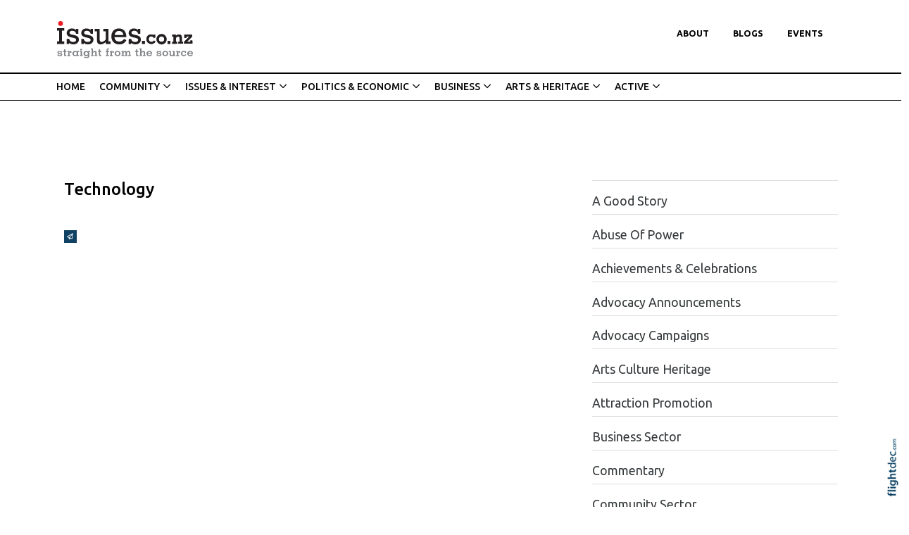

--- FILE ---
content_type: text/html; charset=UTF-8
request_url: https://issues.co.nz/local%20pol%20technology
body_size: 84581
content:
<!DOCTYPE html>
<html lang="en-NZ" >
<head prefix="og: http://ogp.me/ns# dcterms: http://purl.org/dc/terms/#">
    <meta charset="utf-8">
    
    <meta name="generator" content="Flightdec V2.5.0 - https://flightdec.com" />    <meta name="author" content="Flightdec" />
    <meta property="dcterms:publisher" content="Flightdec" />

	<meta name="viewport" content="width=device-width, initial-scale=1" />  <!-- make responsive -->
	<meta http-equiv="X-UA-Compatible" content="IE=edge" />  <!-- IE Compatibility modes  - use latest rendering-->

	<!-- CACHE ~ host:"issues.co.nz URI:cache/issues.co.nz/local%20pol%20technology//local%20pol%20technology
 Timed: 2026-01-10 06:06:37 until 2026-02-09 19:06:37 -->
<!-- secure -->
<!-- CACHE Generated in: 0.3676 seconds. -->
<!-- CACHE Loaded in [-PAGE-LOADED-]-->
                            <!-- PAGE Generated in 0.1434-->
            <!-- load flightdec js lib -->
        <script data-cookie-consent="functionality" nonce="1cc6595edea9557168865b251ca998ab16751189091ad45834e101a9a669ef55" src="/js/ver1765930663/functionsV2.js"></script>
        <script nonce="1cc6595edea9557168865b251ca998ab16751189091ad45834e101a9a669ef55" cookie-consent="strictly-necessary"> 
                                 var CDNS = {}
                    function fd_load_cdns(el) 
                    {
                        var count = parseInt(el.getAttribute("data-cdn-count"));
                        var cdn = el.getAttribute("data-cdn");
                        var s_type = el.getAttribute("data-type");

                        console.log("Failed to load:", s_type);
                        console.log("Attempting fallback for:", cdn);

                        if (CDNS[cdn] && CDNS[cdn][count]) 
                        {
                            var existingScript = document.querySelector(`[data-cdn="${cdn}"]`);

                            if (!existingScript) 
                            {
                                var newEl = document.createElement(el.tagName);
                                newEl.setAttribute(s_type, CDNS[cdn][count]);
                                newEl.setAttribute("data-cdn", cdn);
                                newEl.setAttribute("data-cdn-count", count + 1);
                                newEl.onerror = function() { fd_load_cdns(newEl); };
                                document.head.appendChild(newEl);
                                console.log("Loaded fallback:", CDNS[cdn][count]);
                            }
                            else 
                            {
                                console.log(`Script ${cdn} is already loaded.`);
                            }
                        }
                        else 
                        {
                            console.error("No more fallbacks available for", cdn);
                        }
                    }

                /* Load available alternative CDNs */ 
                                    CDNS.bootstrap_css = ["https://cdn.jsdelivr.net/npm/bootstrap@5.2.0/dist/css/bootstrap.min.css",];/* Load available alternative CDNs */ 
                                    CDNS.jquery = ["https://cdnjs.cloudflare.com/ajax/libs/jquery/3.7.1/jquery.min.js", "//cdn.jsdelivr.net/npm/jquery@3.7.1/dist/jquery.min.js",];/* Load available alternative CDNs */ 
                                    CDNS.modernizr = ["https://cdnjs.cloudflare.com/ajax/libs/modernizr/2.8.3/modernizr.js",];
 
                                </script>
<link href="https://cdnjs.cloudflare.com/ajax/libs/twitter-bootstrap/5.2.0/css/bootstrap.min.css" type="text/css" rel="stylesheet" nonce="1cc6595edea9557168865b251ca998ab16751189091ad45834e101a9a669ef55"  onerror="fd_load_cdns(this);" data-cdn="bootstrap_css" data-cdn-count="0" data-type="href"  />
<link href="//cdn.fld.nz/css/fontawesome/pro 6.4.2/css/all.min.css" type="text/css" rel="stylesheet" nonce="1cc6595edea9557168865b251ca998ab16751189091ad45834e101a9a669ef55"  onerror="fd_load_cdns(this);" data-cdn="fontawesome" data-cdn-count="0" data-type="href"  />
<link href="//cdn.fld.nz/js/jqueryui-custom/css/custom-theme/jquery-ui-1.13.0.custom.min.css" type="text/css" rel="stylesheet" nonce="1cc6595edea9557168865b251ca998ab16751189091ad45834e101a9a669ef55"  onerror="fd_load_cdns(this);" data-cdn="jqueryui_css" data-cdn-count="0" data-type="href"  />
<script nonce="1cc6595edea9557168865b251ca998ab16751189091ad45834e101a9a669ef55" id="script_jquery" src="https://ajax.googleapis.com/ajax/libs/jquery/3.7.1/jquery.min.js" cookie-consent="strictly-necessary"  onerror="fd_load_cdns(this);" data-cdn="jquery" data-cdn-count="0" data-type="src" ></script>
<script nonce="1cc6595edea9557168865b251ca998ab16751189091ad45834e101a9a669ef55" id="script_popper" src="https://cdnjs.cloudflare.com/ajax/libs/popper.js/2.11.8/umd/popper.min.js" cookie-consent="strictly-necessary"  onerror="fd_load_cdns(this);" data-cdn="popper" data-cdn-count="0" data-type="src" ></script>
<script nonce="1cc6595edea9557168865b251ca998ab16751189091ad45834e101a9a669ef55" id="script_modernizr" src="https://ajax.aspnetcdn.com/ajax/modernizr/modernizr-2.8.3.js" cookie-consent="strictly-necessary"  onerror="fd_load_cdns(this);" data-cdn="modernizr" data-cdn-count="0" data-type="src" ></script>
<script nonce="1cc6595edea9557168865b251ca998ab16751189091ad45834e101a9a669ef55" id="script_jqueryui" src="//cdn.fld.nz/js/jqueryui-custom/js/jquery-ui-1.13.0.custom.min.js" cookie-consent="strictly-necessary"  onerror="fd_load_cdns(this);" data-cdn="jqueryui" data-cdn-count="0" data-type="src" ></script>
<script nonce="1cc6595edea9557168865b251ca998ab16751189091ad45834e101a9a669ef55" cookie-consent="strictly-necessary">
                                    scriptEl = document.getElementById("script_jqueryui");
                                    
                                    if (scriptEl) 
                                    {
                                        var hookName = "jqueryui_fd_hook";

                                        /* Check if the function exists BEFORE adding it  */
                                        if (typeof window[hookName] === "function") 
                                        {
                                            if (!window.FD_LOADED_LIBS.hasOwnProperty("jqueryui"))  
                                            {
                                                window.FD_LOADED_LIBS["jQuery.ui"] = { hook: hookName, retries: 0 };
                                            }
                                        }
                                        else
                                            console.info(`no ${hookName} hook function yet?`) ;
                                            
                                        /*   Attach event listener if the script hasnt already been processed  */
                                        if (!scriptEl.hasAttribute("data-loaded")) 
                                        {
                                            document.addEventListener("DOMContentLoaded", function() 
                                                {
                                                    fd_check_and_fire("jqueryui", "jQuery.ui");
                                                });
                                            scriptEl.setAttribute("data-loaded", "true"); /* Prevent duplicate event attachment  */
                                        }
                                        else 
                                        {
                                            fd_check_and_fire("jqueryui", "jQuery.ui"); /* Call manually if script is already there  */
                                        }
                                    }
                                    
                                </script>        
        <!-- using NONCE -->
        <script data-cookie-consent="functionality" nonce="1cc6595edea9557168865b251ca998ab16751189091ad45834e101a9a669ef55">
            //<![CDATA[
            //
            /* 
            * add a listener event that can be fired from the build_cdns function
            * it will search for  functions named based on the CDN library that was loaded +  _fd_hook
            */
            document.addEventListener("DOMContentLoaded", function() 
                    {
                        var fatalPanel = document.querySelector(".fd-error-fatal")
                        if (fatalPanel && fatalPanel.offsetParent === null) 
                        {
                            document.body.appendChild(fatalPanel);
                            fatalPanel.style.position = "fixed";
                            fatalPanel.style.top = "20px";
                            fatalPanel.style.left = "20px";
                            fatalPanel.style.zIndex = "99999";
                        }
                    });

                window.fd_fire_event = function (key, retry = 0, test_lib = '')
                {
                    // Dynamically construct the function name based on the key
                    var eventFunctionName = key + '_fd_hook';

                    console.log("Checking if "+ eventFunctionName);
                    console.log(typeof window[eventFunctionName]);


                    // Check if the test library variable exists in the global scope
                    if (test_lib && typeof window[test_lib] === 'undefined')
                    {
                        console.log(`Test library "${test_lib}" not found for key: ${key}. Retrying...`);

                        // Retry after a short delay
                        setTimeout(() => 
                        {
                            fd_fire_event(key, retry, test_lib);
                        }, 300); // Adjust the retry delay as needed

                        return;
                    }

                    // Check if the hook function exists in the global scope
                    if (typeof window[eventFunctionName] === 'function')
                    {
                        console.log(`Executing event function: ${eventFunctionName}`);

                        // Call the function
                        window[eventFunctionName]();
                    }
                    else if (retry)
                    {
                        console.log(`Event function not found for key: ${key}. Retrying...`);

                        // Retry the check after a short delay
                        setTimeout(() => 
                        {
                            fd_fire_event(key, retry, test_lib);
                        }, 300); // Adjust the retry delay as needed
                    }
                }

    
            // The fallbacks if needed
             
            //]]>
        </script>
    
           
        <!-- Google Tag Manager -->
        <script data-cookie-consent="tracking" nonce="1cc6595edea9557168865b251ca998ab16751189091ad45834e101a9a669ef55">
                (function(w,d,s,l,i)
                {
                    w[l]=w[l]||[];w[l].push( { 'gtm.start': new Date().getTime(),event:'gtm.js' } );
                    var f=d.getElementsByTagName(s)[0],
                    j=d.createElement(s),dl=l!='dataLayer'?'&l='+l:'';
                    j.async=true;j.src='https://www.googletagmanager.com/gtm.js?id='+i+dl;
                    f.parentNode.insertBefore(j,f);
                })
                (window,document,'script','dataLayer','GTM-K92CLN9');
        </script>
        <!-- End Google Tag Manager -->
            
        <!--  global - All sites - Analytics  -->
        <script async src="https://www.googletagmanager.com/gtag/js?id=G-2FXRR14WBJ"  data-cookie-consent="tracking"></script>
        <script data-cookie-consent="tracking" nonce="1cc6595edea9557168865b251ca998ab16751189091ad45834e101a9a669ef55">
            /* GA trackers */
            window.dataLayer = window.dataLayer || [];
            function gtag(){dataLayer.push(arguments);}
            gtag('js', new Date());
            
            
            var o_tracker = new Object;
            o_tracker.trackers = new Object;
                        
            gtag( "config", "G-2FXRR14WBJ" );  //GLOBAL TRACKER 
            o_tracker.trackers.t1 =  "G-2FXRR14WBJ"; 
            
            			o_tracker.trackers.t2 =  "UA-912966-53"; 
			gtag("config", "UA-912966-53" );  // New page tracker2

			o_tracker.trackers.t3 =  "G-0RHRZ64F19"; 
			gtag("config", "G-0RHRZ64F19" );  // New page tracker3

			o_tracker.length = 3;
        </script>
             <!-- General site styles for Flightdec -->
    <link href="//cdn.fld.nz/css/compiled/ver1762820531/flightdec-site-styles-rem.css" type="text/css"  rel="stylesheet" />

                <title>Technology</title>

			<meta property="og:site_name" content="Issues" />
            
            <meta property="og:title" content="Technology" />
            <meta property="dcterms:title" content="Technology" />
			
            <link rel="canonical" href="https://issues.co.nz/local%20pol%20technology" />
            <meta property="og:url" content="https://issues.co.nz/local%20pol%20technology" />
			
			            <meta name="keywords" content="technology" />
            <meta name="description" content="Technology..." />
			
            <meta property="dcterms:description" content="Technology..." />
            
            <meta property="og:description" content="Technology..." />
            
			 <meta name="dcterms.created" content="2015-10-13T14:17:00+13:00" />
 <meta name="dcterms.modified" content="2015-10-13T14:18:56+13:00" />
<!-- Modified: Tue, 13 Oct 2015 14:18:56 NZST -->
<!-- created: Tue, 13 Oct 2015 14:17:00 NZST  -->

<link rel="icon" href="/uploads/sites/issues/theme/images/ver1605154436/favicon.ico" sizes="32x32" /> <!-- normal .. -->
    <!-- For iPhone 6 Plus with @3× display: -->
                            <link rel="apple-touch-icon-precomposed" sizes="180x180" href="/uploads/sites/issues/theme//images/ver1605143958/apple-touch-icon-180x180-precomposed.png">
    <!-- For iPad with @2× display running iOS ≥ 7: -->
                            <link rel="apple-touch-icon-precomposed" sizes="152x152" href="/uploads/sites/issues/theme//images/ver1605143958/apple-touch-icon-152x152-precomposed.png">
    <!-- For iPad with @2× display running iOS ≤ 6: -->
                            <link rel="apple-touch-icon-precomposed" sizes="144x144" href="/uploads/sites/issues/theme//images/ver1605143958/apple-touch-icon-144x144-precomposed.png">
    <!-- For iPhone with @2× display running iOS ≥ 7: -->
                            <link rel="apple-touch-icon-precomposed" sizes="120x120"  href="/uploads/sites/issues/theme//images/ver1605143958/apple-touch-icon-120x120-precomposed.png">
    <!-- For iPhone with @2× display running iOS ≤ 6: -->
                            <link rel="apple-touch-icon-precomposed" sizes="114x114"  href="/uploads/sites/issues/theme//images/ver1605143958/apple-touch-icon-114x114-precomposed.png">
    <!-- For the iPad mini and the first- and second-generation iPad (@1× display) on iOS ≥ 7: -->
                            <link rel="apple-touch-icon-precomposed" sizes="76x76"  href="/uploads/sites/issues/theme//images/ver1605143958/apple-touch-icon-76x76-precomposed.png">
    <!-- For the iPad mini and the first- and second-generation iPad (@1× display) on iOS ≤ 6: -->
                           <link rel="apple-touch-icon-precomposed" sizes="72x72" href="/uploads/sites/issues/theme//images/ver1605143958/apple-touch-icon-72x72-precomposed.png">
    <!-- For non-Retina iPhone, iPod Touch, and Android 2.1+ devices: -->
                           <link rel="apple-touch-icon-precomposed" href="/uploads/sites/issues/theme//images/ver1605143958/apple-touch-icon-precomposed.png"><!-- 57×57px -->
<!-- Theme Details 2col-011-p.top-s.off-vfull
alias: batten
version: 2.3
designed by: flightdec.com (yvonne ward)
coded by: flightdec.com (logan hendra)
date: 10/05/2012
bootstrap: middle - 8 (750px), right 4(360px)
description: expansive panoramic top banner space ideal for a wide graphic or image.
absence of left menu allows a wide main page area but a horizontal menu limits the space available for buttons.
right column can vary on each page to show a page menu, to have lists, and/or to use as a promotional space.
 --><!-- font sizer normal, small, large --><link rel="stylesheet" type="text/css" title="font normal" media="screen" href="/uploads/sites/issues/theme/css/ver1605143957/aa.css" />
<link rel="alternate stylesheet" type="text/css" title="font smaller" media="screen" href="/uploads/sites/issues/theme/css/ver1605143957/a.css" />
<link rel="alternate stylesheet" type="text/css" title="font larger" media="screen" href="/uploads/sites/issues/theme/css/ver1605143957/aaa.css" />
<!-- style sheets for theme sites, Flightdecs --><link rel="stylesheet" type="text/css" href="/uploads/sites/issues/theme/css/ver1605143958/print.css" media="print" />
<!-- Sites general style sheet --><link rel="stylesheet" type="text/css"  media="screen" href="/uploads/sites/issues/theme/css/ver1605143958/styles.css" />
<!-- Sites general colours style sheet --><link rel="stylesheet" type="text/css" media="screen" href="/uploads/sites/issues/theme-color/ver1543438254/styles.css" />
<!-- Flightdecs general responsive style sheet and default print styles --><link rel="stylesheet" type="text/css" href="//cdn.fld.nz/css/flightdec/ver1726516292/responsive.css" media="screen">            
        <link rel="stylesheet" type="text/css" href="//cdn.fld.nz/css/flightdec/ver1763165924/print.css" media="print">

        <!-- Flightdecs module styles sheet and any injected for page -->
        <style data-cookie-consent="strictly-necessary" nonce="1cc6595edea9557168865b251ca998ab16751189091ad45834e101a9a669ef55">
            /* attach module styles table_of_contents *//*
    Document   : styles
    Created on : 31/05/2012, 4:49:53 PM
    Author     : Logan
    Description:
        Purpose of the stylesheet follows.
*/

.mod-toc-date {  font-size:0.9em; padding-top:1em; }
.modules-holder .mod-toc-date { float:right; }

.mod-toc-desc {}

.modules-holder .mod-toc-title  { float:right; }

.mod-content-item { border-top:1px solid #dedede;}

.mod-toc-rh .mod-toc-title { float:none; }
.mod-toc-rh .mod-content-item { font-size:0.9em; }

.toc-image { width:100px; float:left; margin-right:10px; }        </style>
        
                        <style nonce="1cc6595edea9557168865b251ca998ab16751189091ad45834e101a9a669ef55">
                    <!--
                    /*
    Document   : responsive.css
    Created on : Aug 29, 2013, 12:34:18 PM
    Author     : Logan
    Description: Create generic responsive styles for cross site purposes
*/


img.bordered { border:1px solid black; }
.small { line-height: 1em; font-size:0.9em; }

.pad-left { padding-left:10px; }
.pad-right { padding-right:10px;}
.pad-top { padding-top:10px; }
.pad-bottom { padding-bottom:10px; }
.pad-all { padding:10px; }

.img-fluid {}
.img-responsive {}
.iframe-responsive {}
.video-responsive {}
.col-xs-12 {}
.hidden-xs {}
.hidden-sm {}
.hidden-md {}
.hidden-lg {}
.visible-xs {}
.visible-sm {}
.visible-md {}
.visible-lg {}

/*ignore icons */
a.ignore-icon { }

                            /********** modules styles ***********/
                            /* attach module styles table_of_contents *//*
    Document   : styles
    Created on : 31/05/2012, 4:49:53 PM
    Author     : Logan
    Description:
        Purpose of the stylesheet follows.
*/

.mod-toc-date {  font-size:0.9em; padding-top:1em; }
.modules-holder .mod-toc-date { float:right; }

.mod-toc-desc {}

.modules-holder .mod-toc-title  { float:right; }

.mod-content-item { border-top:1px solid #dedede;}

.mod-toc-rh .mod-toc-title { float:none; }
.mod-toc-rh .mod-content-item { font-size:0.9em; }

.toc-image { width:100px; float:left; margin-right:10px; }
                            /*********** custom site styles *********/
                                        -->
                         </style> 
                         <style nonce="1cc6595edea9557168865b251ca998ab16751189091ad45834e101a9a669ef55" >
                         #tinymce { background-color: #fff; }
.ui-widget-overlay {     background-color: #fff;     }
body { background-color:#fff; font-family: 'Ubuntu', sans-serif; }
header .container { background-color: transparent; }
header.top-header  {background-color: #fff; padding-top: 30px; }

.navbar { padding: 0rem;  }
nav .container { padding-left: 0px; }
.primary-menu .menu, .primary-menu .menu a,  .primary-menu .menu a  { background-image: none; background-color:#fff; }
.primary-menu, .small-hidden-menu ul li, .menu li li a  
{ background-image: none;  margin-left: 0px; margin-right: 0px; background-color: #fff; text-transform:uppercase;  font-weight: 700;}
.primary-menu-item ul a, .primary-menu-item ul a:visited,  .primary-menu-item ul a:hover,  .primary-menu-item ul a.active { color:#000; }
.primary-menu-item ul {   position: absolute;     z-index: 999;     padding-left: 10px;     background-color:#fff; }
  .primary-menu,  .menu li li a  { color:#000; background-color: transparent; text-transform:uppercase;  margin: 0px;}
    .primary-menu a, .primary-menu a:visited { color:#000; background-image: none; padding-left: 17px; padding-right: 17px; font-size: 0.8em;}
    .menu a:hover,  .menu a.active { color:#aa1a1a; background-image: none; }

.secondary-menu { margin: 0px 0px; background-image: none; border-top: 2px solid #000;     border-bottom: 1px solid #000; font-size: 0.9em;}
.secondary-menu a, .secondary-menu a:hover, .secondary-menu a:active  { background-image: none; font-weight: 500;}


/* Child menus */
.primary-menu-item ul a { font-weight: 500; }
.primary-menu-item ul a:hover, .primary-menu-item ul a.active { color:#aa1a1a; }
.secondary-menu ul ul { background-color: #fff; padding-left: 15px;}
.menu li li {    float: none; }
.menu li li a  { font-weight: 500; padding: 9px 10px 9px 0px; }
.primary-menu-item ul {  position: absolute;  z-index: 999; }
.menu li > a:after {  font-family: "Font Awesome 5 Pro"; content: " \f107"; } 
.menu li > a:only-child:after { content: ''; }

.primary-menu .menu li li a, #footer ul.menu .details-slide .primary-menu-item { border-bottom: solid 0px #fff; background-color: #fff;  color:#000;}
.menu .details-slide.opened {   background-color: #fff; border: 1px solid #cecdcd;}
.menu .details-slide.opened ul.details-slide {   margin-left: 100px; width: max-content;}
.secondary-menu ul ul li { padding-left: 0px;     font-size: 0.9em; }

/*mobile menu hamburger*/
a.open-menu.details-opener.xs-opener { color: #000; padding: 10px 10px 7px 10px; }
a.open-menu.details-opener.xs-opener:hover { color: #a53c46;  }
.fa-bars:before { font-size: 1.8rem; }
.small-hidden-menu .xs-opener {border: none; background-color: #fff;    margin-top: 30px; margin-right: 20px; padding: 10px;    }

/*mobile menu*/
.small-hidden-menu .details-slide.menu { background-color: transparent; right: 10px; left: unset; width: 60%;  margin-top: 130px; }
.small-hidden-menu .details-slide.opened {     border-bottom: 1px #cecdcd solid; }
.small-hidden-menu ul li { background-color: #fff;  text-align: left;  }
.small-hidden-menu ul li > a:after  { display: none; }
.small-hidden-menu  li { line-height: 1em; }

#main-content {  background-color: #fff;    background-image: none;}
#middle-panel { margin-bottom: 30px;    margin-top: 30px; }
   @media screen and (max-width: 600px) { #middle-panel  {  margin-bottom: 10px; }}
#right-panel  {  margin-bottom: 30px; }
   @media screen and (max-width: 600px) { #right-panel  {  margin-top: 10px; }}
#content-top { padding-right: 25px;    padding-left: 25px; margin-top: 50px; width:100%; }
#content-extra img, #content-bottom  img { width:100%; }
@media screen and (max-width: 600px) {  #content-top, #content-bottom {  padding-left: 15px; padding-right: 15px; }}

#textpanel { border-right-style:solid; border-width:1px; border-color:#979797; }

p { color: #272525; font-size: 1.1em; line-height: 1.8; margin-bottom: 1.5rem; }
ul li, ol li  { color: #272525; font-size: 1.1em; line-height: 1.4;  margin-bottom: 0.7em; }
.intro { font-size: 1.3em; margin-top: 1em; margin-bottom: 1em; }
.box ol, .box ul { margin: 6px 10px 0 10px;     padding-left: 20px; }

h1 { font-size:2.4em; color:#35393b; font-weight:700; margin-bottom:0.5em; line-height: 1.4;}
h1 a, h1 a:visited { color:#35393b; }
h2 { font-size:1.7em; color:#000; font-weight:500; margin-bottom:0.5em; padding-top:0.8em; line-height: 1.4;} 
h2 a, h2 a:visited { color:#000; }
h3 { font-size:1.5em; color:#35393b; font-weight:700; margin-bottom:0.4em; line-height: 1.5;}
h3 a, h3 a:visited { color:#35393b; }
h4 { font-size:1.4em; color:#35393b; font-weight:500; margin-bottom:0.4em;     padding-top: 1.2rem; line-height: 1.35;}
h4 a, h4 a:visited { color:#35393b; }
h5 { font-size:1.2em; color:#000; font-weight:700; margin-bottom:0.6em; line-height: 1.4;}
h5 a, h5 a:visited { color:#000; }
h6 { font-size:1.1em; color:#000; font-weight:500; margin-bottom:0.4em; margin-top: 0.8em; line-height: 1.4;}
h6 a, h6 a:visited { color:#000; }

a:hover, h1 a:hover, h2 a:hover,  h3 a:hover,  h4 a:hover,  h5 a:hover,  h6 a:hover, strong a:hover { text-decoration:none; color:#0381cc; }

.top-header a img { padding-bottom:20px; }
.top-header a img:hover { opacity: 1; }
a img:hover { opacity: 0.7; filter: alpha(opacity=70); }

a { color: #296cb3; text-decoration:none; }
legend { font-size:1.2em; color: #036476; background-color:transparent;}
dt label { color: #4b5d61; }
.small { font-size: 1em; line-height: 140%;}
.highlight { color:#F00; }
strong {color: inherit;}
a strong, a strong:visited { color: #428bca; }
a strong:hover { color: #0a8de9; }

/*INDEX*/
.content-header {     margin-bottom: 10px; }
.broadcast-module-name { margin-top: 0px; }
article a { text-decoration:none; }
article a p, #fd-content-broadcast p { line-height: 1.9;     font-size: 1.05rem;}
article h3, .content-header h4 { letter-spacing: -0.025rem; }
.signature-image {     margin-top: 5px; width:100px; }
.read-more:hover { color:#296cb3;}
.mod-index-divider { padding-bottom: 15px;}

/*Signup FORM*/
 .form-inline .form-control    {margin-bottom: 5px; }
  @media (max-width: 768px) { form.form-inline .btn.green {    margin-top: 0px;     margin-left: 13px;}}
  @media (max-width: 768px) { #mod-form.form-inline.prevent-enabled fieldset {        margin-bottom: 0px;}}


/*CLASESS*/
.background { color: #fff; padding: 0px 13px 5px 13px; background-color: #000;  text-align: center; display:block; margin-top: 0em; margin-bottom: 0em; line-height: 1;}
.background a, .background a:visited   { color: #fff; text-decoration:none;}
.background a:hover  { color:#d9dada; }

.grey-rule { border-bottom: 2px solid #aaaea7; padding: 10px 0px; margin-bottom: 20px;  }
.grey-rule a, .grey-rule a:visited   { text-decoration:none; }
.grey-rule a:hover { color:#0392eb; text-decoration:none;}
.background.grey-rule { margin-bottom: 0px; }

.caption { line-height:1.4; font-size:0.9em; }
.paddingnone { padding-bottom: 0px; margin-bottom: 0px; margin-top: 0px; padding-top: 0px; }
blockquote {      font-weight: 700;     font-size: 1.7rem;     margin: 0.5em 0 1.5em 0;     padding-left: 20px;     border-left: 4px solid #ed1d24; }
blockquote p {  font-size:1.7rem; }

.button1 { color: #01447f; font-weight: 800; font-size:1.8em; letter-spacing: 0.15em; text-transform:uppercase; line-height: 130%; border-bottom: 1px solid #000; padding-bottom: 0px; margin-bottom: 0px; font-family: 'open sans', sans-serif; text-align: center;}
.button1 a, .button1 a:visited   { text-decoration:none; }
.button1 a:hover { color:#0392eb; text-decoration:none;}

.button2 { color: #aa1a1a; font-weight: 700; font-size:1.3em; letter-spacing: 0.15em; text-transform:uppercase; line-height: 130%;border-bottom: 1px solid #000; padding-bottom: 0px; margin-bottom: 0px; font-family: 'open sans', sans-serif; text-align: center;}
.button2 a, .button2 a:visited   { text-decoration:none; }
.button2 a:hover { color:#0392eb; text-decoration:none;}

.button3 { font-weight: 600; font-size:1.2em; letter-spacing: 0.02em;  line-height: 130%; margin-bottom: 20px; font-family: 'open sans', sans-serif; text-align: center; border-top: 1px solid #000; border-bottom: 1px solid #000; background-color: #e0eaec; padding: 5px; width: 100%; display:block; }
.button3 a, .button3 a:visited   { text-decoration:none; }
.button3 a:hover { color:#0392eb; text-decoration:none;}

.buttonsub { font-weight: 600; font-size:1.2em; letter-spacing: 0.02em;  line-height: 130%; margin-bottom: 20px; font-family: 'open sans', sans-serif; text-align: center;}
.buttonsub a, .buttonsub a:visited   { text-decoration:none; }
.buttonsub a:hover { color:#0392eb; text-decoration:none;}

.rule-red { border-bottom: 3px solid #d64242; padding-bottom: 10px; margin-bottom: 30px;}
.rule-red a, .rule-red a:visited   { text-decoration:none; }
.rule-red a:hover { color:#0392eb; text-decoration:none;}

.red-text, .red-text a, .red-text:visited  {color: #fd3a3a;}

select { margin-bottom: 10px; }
.mod-toc-title {  font-weight:normal; }
.mod-index-divider { margin: 30px 0px 5px; }

.adserver-ad { margin:10px 0px; text-align:center; padding-left:30px; padding-right:20px;}
#u_0_0 { padding-left:30px; padding-right:20px; }

/* CARDS*/
.card { border: none; margin-right: 15px; background-color: transparent;  width: 17rem; height: 20rem; }
     @media screen and (max-width: 768px) { .card  { width:22rem; }}
      @media screen and (max-width: 576px) { .card  { width:20rem; padding-right: 0px; margin-right: 0px; }}
.card.card-theme .card-body   {padding: 1rem 0rem 0rem 0rem;     height: 100px; margin-bottom: 1rem;}
.card.card-theme .signature-image { object-fit: cover; max-height: 11rem;}
h5.card-title { font-size: 1.5em;   font-weight: 700;  line-height: 1.4; margin-bottom: .5rem; }
h5.card-title a {     color: #625f5f; }
h5.card-title a:hover { color:#c40e06; }
.card-body a { text-decoration: none; }
.card-theme p.card-text { display:none; }


/*Site Buttons*/
#h2-error .btn.green { border: solid; border-radius: 60px; background-color: #028553;}
.btn {     border-radius: 0px; }
.btn.green {      color: #27807c;    border: 2px solid #27807c;  background-color: #fff; }
.btn.green:hover, .btn.green:active {background-color: #27807c; border: 2px solid #27807c; }

.btn.blue {  color: #0381cc;  border: 2px solid #0381cc; background-color: #fff;  }

#event-search-calendar td.day.new-day.active.selected {     background-color: #f7b61f; }

/* Event Search -  search words*/
#calForm input.form-control, #filter.form-control {    margin-bottom: 0rem; }
#calForm fieldset {  padding-left: 0px;   margin-bottom: 0px; }
.search-words {     border-bottom: 1px solid #babbbb;     padding-bottom: 10px;     margin-bottom: 50px; }
.search-words .btn {     font-weight: 500;     color: #636466; }
.search-words .btn:hover, .search-words .btn:focus {     color: #059c3c; }
/* for bootstrap 5 only */
.search-words .btn:hover, .search-words .btn:focus {  border: 1px solid #059c3c;   }

/* Event tabs and dropdowns */
#event-details .event-dates .dropdown.active a, #event-details .event-dates .dropdown.active .dropdown-menu .active a, 
#event-details .event-dates .active a  {     background-color: #fff; }
.dropdown-menu.show {     padding: 5px;     width: 170px; }
ul .dropdown-menu.show li {     line-height: 1.25; }

.bootstrap-modal-btn:hover { color: #428bca; }
.bootstrap-modal-btn:before { color: #084c71; font-family: FontAwesome, sans-serif; content: "\f055"; margin-right: 5px; font-size: .9em; }

a.btn.broadcast-ignore { width: inherit;}
#modules-holder ol { margin-left: 5px;}

.details-opener.opened h1:before, .details-opener.opened h2:before, .details-opener.opened h3:before, .details-opener.opened h4:before, .details-opener.opened h5:before, .details-opener.opened h6:before, .details-opener.opened p:before { color: #028553; font-family: "Font Awesome 5 Pro"; content: "\f056"; margin-right: 5px;    font-size: 17px;}
.details-opener h1:before, .details-opener h2:before, .details-opener h3:before, .details-opener h4:before, .details-opener h5:before, .details-opener h6:before, .details-opener p:before { color: #095a8c; font-family: "Font Awesome 5 Pro"; content: "\f055"; margin-right: 5px;    font-size: 17px;}
.details-slide.opened    { border-bottom: 2px #0492a4 solid;    margin-bottom: 40px; }
.small-hidden-menu .details-slide.opened    { border-bottom: 0px #fff solid; }

.map-responsive {  overflow:hidden;  padding-bottom:56.25%; position:relative; height:0;  }
.map-responsive iframe {  left:0;  top:0; height:100%; width:100%;  position:absolute;  }

.rating_text {     float: right;     text-align: right;     font-size: 0.8em;     text-transform: uppercase;     font-weight: 600; }

/* ALERTS */
.event-expired.alert.alert-danger.alert-dismissable p { margin-bottom: 0em; color: #b38899; }
.event-expired.alert.alert-danger.alert-dismissable .far.fa-exclamation-triangle { display:none; } 
.alert-danger {     --bs-alert-color: #842029;     --bs-alert-bg: #dbced3;     --bs-alert-border-color: #dbced3;     border-radius: 0;     padding: 5px; }
.event-expired.alert.alert-danger.alert-dismissable button.close {     border: none;     background-color: #dbced3; float: right;     border: solid #cf95ac 1px;     border-radius: 40px;     color: #cf95ac; }

#footer, #footer .container { background-color: #080808; }
#footer { padding-top: 10px; padding-bottom: 300px; }
#footer p, #footer a { color: #fff; }
#footer a {     padding: 0px 10px ;}
 #footer a:hover { color:#f73737; text-decoration:none; background-color:  #080808;}
  #footer a.active { color:#f73737; background-color:  #080808;}
#footer ul.menu { padding-left: 0px; }
@media print { header, header *, #comment-form-hide-btn, #right-panel    { display: none !important; } }

.mod-related .no-image { display:none; }
                            /*********** custom file styles *********/
                            

                            /******** custom page styles **************/
                                        </style> 
            <!--[if IE]><link rel="stylesheet" type="text/css" href="/uploads/sites/issues/theme/css/ver1605143958/ie_only.css" media="screen" /><![endif]-->
<!--[if lte IE 6]> <link rel="stylesheet" type="text/css" href="/uploads/sites/issues/theme/css/ver1605143958/ie6.css" media="screen" /><![endif]-->
<!--[if IE 7]><link rel="stylesheet" type="text/css" href="/uploads/sites/issues/theme/css/ver1605143958/ie7.css" media="screen" /><![endif]-->
		<script data-cookie-consent="strictly-necessary" src="/js/respond/respond.min.js"></script>

				<!-- Respond.js proxy on external server -->
		<link href="https://netdna.bootstrapcdn.com/respond-proxy.html" id="respond-proxy" rel="respond-proxy" />

		<!-- Respond.js redirect location on local server -->
		<link href="/js/respond/cross-domain/respond.proxy.gif" id="respond-redirect" rel="respond-redirect" />
		
		<!--[if lt IE 9]>
			<script data-cookie-consent="strictly-necessary" src="https://cdnjs.cloudflare.com/ajax/libs/html5shiv/3.7.2/html5shiv.min.js"></script>
		<![endif]--> 
        <!-- start the template --><meta name="google-site-verification" content="wpSRhidMor30Xz-0UW_EQh2Mas-kcd2qN6Ti1rq8JeU" />
<link href="https://fonts.googleapis.com/css2?family=Ubuntu:wght@300;400;500;700&display=swap" rel="stylesheet">
<script type='text/javascript' src='https://platform-api.sharethis.com/js/sharethis.js#property=648a68dabc4937001297eddc&product=sop' async='async'></script>
</head>

<body id='top' class='bs4'>
<div id="skiptocontent"><a href="#content"  >skip to main content</a></div> 

<header class="top-header">
    <div class="container">
        <div class="row">

            <div class="col-xs-12 col-sm-6 ">
                <a href="https://issues.co.nz" class="banner-image"><img src="/uploads/sites/issues/theme/images/ISS_Logo.svg" alt="Site banner" class='img-fluid'/></a>
            </div>

            <div class="col-sm-6" >

<nav class='row hidden-print '>
    <div class='col-12 d-none d-sm-block primary-menu' >
        <div class="container">
            <div class='navbar navbar-expand' style="float: right;">
                <ul class="menu nav navbar-nav" >
                    <li class="nav-4640  secondary-menu-item"><a href="/about" class=" secondary-menu-item" >About</a></li> <li class="nav-1747  secondary-menu-item"><a href="/blogs" class=" secondary-menu-item" >Blogs</a></li> <li class="nav-3795  secondary-menu-item"><a href="/events" class=" secondary-menu-item" >Events</a></li> 
                </ul>
                <div id="comment_nav"></div>
                <div class="spacer-0"> </div>
            </div>
        </div>
    </div>

    <div class='d-block d-sm-none small-hidden-menu' >
        <div class='primary-menu visible-xs-block  small-hidden-menu'>
            <a class="open-menu details-opener xs-opener" href="#" ><i class="far fa-bars icon-list"></i></a>
               <ul class="  details-slide menu hidden" >
                <li class="nav-4640  secondary-menu-item"><a href="/about" class=" secondary-menu-item" >About</a></li> <li class="nav-1747  secondary-menu-item"><a href="/blogs" class=" secondary-menu-item" >Blogs</a></li> <li class="nav-3795  secondary-menu-item"><a href="/events" class=" secondary-menu-item" >Events</a></li> 
		<li style="border-bottom: 2px solid #aa1a1a">  </li>
		<li class="nav-1748  primary-menu-item"><a href="/home" class=" primary-menu-item" >HOME</a></li> <li class=" primary-menu-item nav-69091" data-pageID="69091">
    <a class="details-opener  primary-menu-item" href="#slide_69091">COMMUNITY</a>
    <ul class="details-slide slider-69091 hidden"><li class="nav-1749  primary-menu-item"><a href="/community-menu/community-%26-people" class=" primary-menu-item" >Community &amp; People</a></li> <li class="nav-73538  primary-menu-item"><a href="/community-menu/town-%26-city" class=" primary-menu-item" >Town &amp; City</a></li> <li class="nav-15591  primary-menu-item"><a href="/community-menu/community-maori" class=" primary-menu-item" >Maori</a></li> <li class="nav-19226  primary-menu-item"><a href="/community-menu/multicultural" class=" primary-menu-item" >Multicultural</a></li> <li class="nav-19413  primary-menu-item"><a href="/community-menu/community%20pasifika" class=" primary-menu-item" >Pasifika</a></li> 
                    </ul>
                    <div class="spacer-0">&nbsp;</div>
                </li>
                <li class=" primary-menu-item nav-69158" data-pageID="69158">
    <a class="details-opener  primary-menu-item" href="#slide_69158">ISSUES &amp; INTEREST</a>
    <ul class="details-slide slider-69158 hidden"><li class="nav-1680  primary-menu-item"><a href="/issues-%26-interest/education" class=" primary-menu-item" >Education</a></li> <li class="nav-1852  primary-menu-item"><a href="/issues-%26-interest/health" class=" primary-menu-item" >Health</a></li> <li class="nav-1751  primary-menu-item"><a href="/issues-%26-interest/eco-environment" class=" primary-menu-item" >Eco Environment</a></li> <li class="nav-1755  primary-menu-item"><a href="/issues-%26-interest/technology-%26-science" class=" primary-menu-item" >Technology &amp; Science</a></li> <li class="nav-20527  primary-menu-item"><a href="/issues-%26-interest/disability" class=" primary-menu-item" >Disability</a></li> <li class="nav-2755  primary-menu-item"><a href="/issues-%26-interest/workplace-%26-employment" class=" primary-menu-item" >Workplace &amp; Employment</a></li> <li class="nav-72938  primary-menu-item"><a href="/issues-%26-interest/personal-development" class=" primary-menu-item" >Personal Development</a></li> <li class="nav-1985  primary-menu-item"><a href="/issues-%26-interest/giving-%26-philanthropy" class=" primary-menu-item" >Giving &amp; Philanthropy</a></li> <li class="nav-1865  primary-menu-item"><a href="/issues-%26-interest/international" class=" primary-menu-item" >International</a></li> <li class="nav-27068  primary-menu-item"><a href="/issues-%26-interest/social%20%26%20frivolous" class=" primary-menu-item" >SOCIAL &amp; FRIVOLOUS</a></li> 
                    </ul>
                    <div class="spacer-0">&nbsp;</div>
                </li>
                <li class=" primary-menu-item nav-69159" data-pageID="69159">
    <a class="details-opener  primary-menu-item" href="#slide_69159">POLITICS &amp; ECONOMIC</a>
    <ul class="details-slide slider-69159 hidden"><li class="nav-1750  primary-menu-item"><a href="/politics-%26-economic/nz%20political" class=" primary-menu-item" >NZ POLITICAL</a></li> <li class="nav-1858  primary-menu-item"><a href="/politics-%26-economic/local%20political" class=" primary-menu-item" >LOCAL POLITICAL</a></li> <li class="nav-72933  primary-menu-item"><a href="/politics-%26-economic/community-%26-economic-development" class=" primary-menu-item" >Community &amp; Economic Development</a></li> <li class="nav-1862  primary-menu-item"><a href="/politics-%26-economic/nz%20economy" class=" primary-menu-item" >NZ ECONOMY</a></li> 
                    </ul>
                    <div class="spacer-0">&nbsp;</div>
                </li>
                <li class=" primary-menu-item nav-69160" data-pageID="69160">
    <a class="details-opener  primary-menu-item" href="#slide_69160">BUSINESS</a>
    <ul class="details-slide slider-69160 hidden"><li class="nav-1754  primary-menu-item"><a href="/business-menu/business" class=" primary-menu-item" >BUSINESS</a></li> <li class="nav-1860  primary-menu-item"><a href="/business-menu/agriculture" class=" primary-menu-item" >AGRICULTURE</a></li> <li class="nav-19640  primary-menu-item"><a href="/business-menu/money%20investment%20insurance" class=" primary-menu-item" >MONEY INVESTMENT &amp; INSURANCE</a></li> <li class="nav-1864  primary-menu-item"><a href="/business-menu/export%20%26%20trade" class=" primary-menu-item" >EXPORT &amp; TRADE</a></li> <li class="nav-1859  primary-menu-item"><a href="/business-menu/domestic%20consumer" class=" primary-menu-item" >DOMESTIC / CONSUMER</a></li> <li class="nav-1863  primary-menu-item"><a href="/business-menu/services" class=" primary-menu-item" >SERVICES</a></li> 
                    </ul>
                    <div class="spacer-0">&nbsp;</div>
                </li>
                <li class=" primary-menu-item nav-69161" data-pageID="69161">
    <a class="details-opener  primary-menu-item" href="#slide_69161">ARTS &amp; HERITAGE</a>
    <ul class="details-slide slider-69161 hidden"><li class="nav-1757  primary-menu-item"><a href="/arts-%26-heritage-menu/arts%20%26%20entertainment" class=" primary-menu-item" >ARTS &amp; ENTERTAINMENT</a></li> <li class="nav-3970  primary-menu-item"><a href="/arts-%26-heritage-menu/culture%20%26%20heritage" class=" primary-menu-item" >CULTURE &amp; HERITAGE</a></li> 
                    </ul>
                    <div class="spacer-0">&nbsp;</div>
                </li>
                <li class=" primary-menu-item nav-69162" data-pageID="69162">
    <a class="details-opener  primary-menu-item" href="#slide_69162">ACTIVE</a>
    <ul class="details-slide slider-69162 hidden"><li class="nav-1756  primary-menu-item"><a href="/active-menu/sport" class=" primary-menu-item" >Sport</a></li> <li class="nav-72932  primary-menu-item"><a href="/active-menu/active-recreation" class=" primary-menu-item" >Active Recreation</a></li> 
                    </ul>
                    <div class="spacer-0">&nbsp;</div>
                </li>
                
		<li style="border-bottom: 2px solid #aa1a1a">  </li>
               </ul>
            <div class="spacer-0"> </div>
        </div>
    </div>
</nav>
            </div> <!--  end col-6  -->
        </div> <!--  end row  -->
    </div> <!--  end container  -->


</header>


<nav class='row hidden-print '>
        <div class='col-12 d-none d-sm-block secondary-menu '>
        <div class='container navbar navbar-expand'>
            <ul class="menu nav navbar-nav" >
                <li class="nav-1748  primary-menu-item"><a href="/home" class=" primary-menu-item" >HOME</a></li> <li class=" primary-menu-item nav-69091" data-pageID="69091">
    <a class="details-opener  primary-menu-item" href="#slide_69091">COMMUNITY</a>
    <ul class="details-slide slider-69091 hidden"><li class="nav-1749  primary-menu-item"><a href="/community-menu/community-%26-people" class=" primary-menu-item" >Community &amp; People</a></li> <li class="nav-73538  primary-menu-item"><a href="/community-menu/town-%26-city" class=" primary-menu-item" >Town &amp; City</a></li> <li class="nav-15591  primary-menu-item"><a href="/community-menu/community-maori" class=" primary-menu-item" >Maori</a></li> <li class="nav-19226  primary-menu-item"><a href="/community-menu/multicultural" class=" primary-menu-item" >Multicultural</a></li> <li class="nav-19413  primary-menu-item"><a href="/community-menu/community%20pasifika" class=" primary-menu-item" >Pasifika</a></li> 
                    </ul>
                    <div class="spacer-0">&nbsp;</div>
                </li>
                <li class=" primary-menu-item nav-69158" data-pageID="69158">
    <a class="details-opener  primary-menu-item" href="#slide_69158">ISSUES &amp; INTEREST</a>
    <ul class="details-slide slider-69158 hidden"><li class="nav-1680  primary-menu-item"><a href="/issues-%26-interest/education" class=" primary-menu-item" >Education</a></li> <li class="nav-1852  primary-menu-item"><a href="/issues-%26-interest/health" class=" primary-menu-item" >Health</a></li> <li class="nav-1751  primary-menu-item"><a href="/issues-%26-interest/eco-environment" class=" primary-menu-item" >Eco Environment</a></li> <li class="nav-1755  primary-menu-item"><a href="/issues-%26-interest/technology-%26-science" class=" primary-menu-item" >Technology &amp; Science</a></li> <li class="nav-20527  primary-menu-item"><a href="/issues-%26-interest/disability" class=" primary-menu-item" >Disability</a></li> <li class="nav-2755  primary-menu-item"><a href="/issues-%26-interest/workplace-%26-employment" class=" primary-menu-item" >Workplace &amp; Employment</a></li> <li class="nav-72938  primary-menu-item"><a href="/issues-%26-interest/personal-development" class=" primary-menu-item" >Personal Development</a></li> <li class="nav-1985  primary-menu-item"><a href="/issues-%26-interest/giving-%26-philanthropy" class=" primary-menu-item" >Giving &amp; Philanthropy</a></li> <li class="nav-1865  primary-menu-item"><a href="/issues-%26-interest/international" class=" primary-menu-item" >International</a></li> <li class="nav-27068  primary-menu-item"><a href="/issues-%26-interest/social%20%26%20frivolous" class=" primary-menu-item" >SOCIAL &amp; FRIVOLOUS</a></li> 
                    </ul>
                    <div class="spacer-0">&nbsp;</div>
                </li>
                <li class=" primary-menu-item nav-69159" data-pageID="69159">
    <a class="details-opener  primary-menu-item" href="#slide_69159">POLITICS &amp; ECONOMIC</a>
    <ul class="details-slide slider-69159 hidden"><li class="nav-1750  primary-menu-item"><a href="/politics-%26-economic/nz%20political" class=" primary-menu-item" >NZ POLITICAL</a></li> <li class="nav-1858  primary-menu-item"><a href="/politics-%26-economic/local%20political" class=" primary-menu-item" >LOCAL POLITICAL</a></li> <li class="nav-72933  primary-menu-item"><a href="/politics-%26-economic/community-%26-economic-development" class=" primary-menu-item" >Community &amp; Economic Development</a></li> <li class="nav-1862  primary-menu-item"><a href="/politics-%26-economic/nz%20economy" class=" primary-menu-item" >NZ ECONOMY</a></li> 
                    </ul>
                    <div class="spacer-0">&nbsp;</div>
                </li>
                <li class=" primary-menu-item nav-69160" data-pageID="69160">
    <a class="details-opener  primary-menu-item" href="#slide_69160">BUSINESS</a>
    <ul class="details-slide slider-69160 hidden"><li class="nav-1754  primary-menu-item"><a href="/business-menu/business" class=" primary-menu-item" >BUSINESS</a></li> <li class="nav-1860  primary-menu-item"><a href="/business-menu/agriculture" class=" primary-menu-item" >AGRICULTURE</a></li> <li class="nav-19640  primary-menu-item"><a href="/business-menu/money%20investment%20insurance" class=" primary-menu-item" >MONEY INVESTMENT &amp; INSURANCE</a></li> <li class="nav-1864  primary-menu-item"><a href="/business-menu/export%20%26%20trade" class=" primary-menu-item" >EXPORT &amp; TRADE</a></li> <li class="nav-1859  primary-menu-item"><a href="/business-menu/domestic%20consumer" class=" primary-menu-item" >DOMESTIC / CONSUMER</a></li> <li class="nav-1863  primary-menu-item"><a href="/business-menu/services" class=" primary-menu-item" >SERVICES</a></li> 
                    </ul>
                    <div class="spacer-0">&nbsp;</div>
                </li>
                <li class=" primary-menu-item nav-69161" data-pageID="69161">
    <a class="details-opener  primary-menu-item" href="#slide_69161">ARTS &amp; HERITAGE</a>
    <ul class="details-slide slider-69161 hidden"><li class="nav-1757  primary-menu-item"><a href="/arts-%26-heritage-menu/arts%20%26%20entertainment" class=" primary-menu-item" >ARTS &amp; ENTERTAINMENT</a></li> <li class="nav-3970  primary-menu-item"><a href="/arts-%26-heritage-menu/culture%20%26%20heritage" class=" primary-menu-item" >CULTURE &amp; HERITAGE</a></li> 
                    </ul>
                    <div class="spacer-0">&nbsp;</div>
                </li>
                <li class=" primary-menu-item nav-69162" data-pageID="69162">
    <a class="details-opener  primary-menu-item" href="#slide_69162">ACTIVE</a>
    <ul class="details-slide slider-69162 hidden"><li class="nav-1756  primary-menu-item"><a href="/active-menu/sport" class=" primary-menu-item" >Sport</a></li> <li class="nav-72932  primary-menu-item"><a href="/active-menu/active-recreation" class=" primary-menu-item" >Active Recreation</a></li> 
                    </ul>
                    <div class="spacer-0">&nbsp;</div>
                </li>
                
            </ul>
            <div class="spacer-0"> </div>
        </div>
    </div>
</nav>


<div id='main-content'>
<div  id="content-extra"> <div data-section="extra" class="fd-section"  data-editable_num="0"  nonce="1cc6595edea9557168865b251ca998ab16751189091ad45834e101a9a669ef55"></div> </div> 
    <div class="container" >
<div class="row">
          <div  id="content-top" > <div data-section="top" class="fd-section" data-editable_num="0" nonce="1cc6595edea9557168865b251ca998ab16751189091ad45834e101a9a669ef55"></div>  </div>
 </div>
        <div class='row'>
            <div class='col-12 col-sm-8 ' >
                <div id="middle-panel">
                    <div id="content">
     <main><div id="sub-content" class="fd-section content-15735  mod-18" data-section="main"  data-editable_num="0" ><h2>Technology</h2><div class="spacer-0">&nbsp;</div><div class="load_broadcasts broadcasts-15735" data-from="15735" data-page-name="//issues.co.nz/Local Pol Technology" id="fd-content-broadcast"><div class="loading-spinner icon-spin"><i class="far fa-spinner fa-pulse"> </i></div></div><!-- Button trigger modal -->
        <button class="btn btn-primary btn-lg broadcast-toggle-modal " data-bs-toggle="modal" data-bs-target="#broadcast-rules-modal">
            <span class="sr-only">Broadcasts Modal</span>
            <i class="far fa-paper-plane"> </i>
        </button>                <div class="modal fade bs5" tabindex="-1" role="dialog" id="broadcast-rules-modal" aria-labelledby="broadcast-rules-modal-title" aria-hidden="true">
                <div class="modal-dialog">
                  <div class="modal-content">
                    <div class="modal-header">
                      <h1 class="modal-title" tabindex="-1" id="broadcast-rules-modal-title">Broadcast Rules</h1>
                      <button type="button" class="btn-close red" data-bs-dismiss="modal" aria-label="Close"></button>
                    </div>
                    <div class="modal-body">
                        <p>Broadcast only pages with modules or page types that are consistent with the purpose of this page, e.g. it might accept any types or be set for one type only, e.g. Events.</p>
                        <ul class="broadcast-rules-generated">
                            <div class="loading-spinner icon-spin"><i class="far fa-spinner fa-pulse"> </i></div>
                        </ul>
                    </div>
                    <div class="modal-footer">
                      <button type="button" class="btn btn-default red" data-bs-dismiss="modal">Close</button>
                    </div>
                  </div><!-- /.modal-content -->
                </div><!-- /.modal-dialog -->
              </div><!-- /.modal -->
            
       
        </div>
		</main>
</div><!-- close content-->
                </div>   <!-- close middle panel -->
            </div>  <!-- close col-sm-8 -->

            <div class='col-12 col-sm-4 hidden-print' >
                <div id="right-panel">
                    <div class="spacer-0"> </div>

                    <div id="modules-holder"><div class="mod-toc-rh"><div class="mod-content-item item-19533"><h4 class="mod-toc-title toc-19533" >
							<a href="/Local%20Pol%20A%20Good%20Story?src=mod-toc" class="" >A Good Story</a>
						</h4><div class="spacer-0">&nbsp;</div>
				</div><div class="mod-content-item item-19531"><h4 class="mod-toc-title toc-19531" >
							<a href="/Local%20Pol%20Abuse%20Of%20Power?src=mod-toc" class="" >Abuse Of Power</a>
						</h4><div class="spacer-0">&nbsp;</div>
				</div><div class="mod-content-item item-15713"><h4 class="mod-toc-title toc-15713" >
							<a href="/Local%20Pol%20Achievements%20%26%20Celebrations?src=mod-toc" class="" >Achievements &amp; Celebrations</a>
						</h4><div class="spacer-0">&nbsp;</div>
				</div><div class="mod-content-item item-21501"><h4 class="mod-toc-title toc-21501" >
							<a href="/Local%20Pol%20Advocacy%20Announcements?src=mod-toc" class="" >Advocacy Announcements</a>
						</h4><div class="spacer-0">&nbsp;</div>
				</div><div class="mod-content-item item-19532"><h4 class="mod-toc-title toc-19532" >
							<a href="/Local%20Pol%20Advocacy%20Campaigns?src=mod-toc" class="" >Advocacy Campaigns</a>
						</h4><div class="spacer-0">&nbsp;</div>
				</div><div class="mod-content-item item-19535"><h4 class="mod-toc-title toc-19535" >
							<a href="/Local%20Pol%20Arts%20Culture%20Heritage?src=mod-toc" class="" >Arts Culture Heritage</a>
						</h4><div class="spacer-0">&nbsp;</div>
				</div><div class="mod-content-item item-19534"><h4 class="mod-toc-title toc-19534" >
							<a href="/Local%20Pol%20Attraction%20Promotion?src=mod-toc" class="" >Attraction Promotion</a>
						</h4><div class="spacer-0">&nbsp;</div>
				</div><div class="mod-content-item item-19536"><h4 class="mod-toc-title toc-19536" >
							<a href="/Local%20Pol%20Business%20Sector?src=mod-toc" class="" >Business Sector</a>
						</h4><div class="spacer-0">&nbsp;</div>
				</div><div class="mod-content-item item-19537"><h4 class="mod-toc-title toc-19537" >
							<a href="/Local%20Pol%20Commentary?src=mod-toc" class="" >Commentary</a>
						</h4><div class="spacer-0">&nbsp;</div>
				</div><div class="mod-content-item item-19538"><h4 class="mod-toc-title toc-19538" >
							<a href="/Local%20Pol%20Community%20Sector?src=mod-toc" class="" >Community Sector</a>
						</h4><div class="spacer-0">&nbsp;</div>
				</div><div class="mod-content-item item-19208"><h4 class="mod-toc-title toc-19208" >
							<a href="/Local%20Pol%20Complaints%20Protest?src=mod-toc" class="" >Complaints Protest</a>
						</h4><div class="spacer-0">&nbsp;</div>
				</div><div class="mod-content-item item-15715"><h4 class="mod-toc-title toc-15715" >
							<a href="/Local%20Pol%20Compliance%20%26%20Rules?src=mod-toc" class="" >Compliance &amp; Rules</a>
						</h4><div class="spacer-0">&nbsp;</div>
				</div><div class="mod-content-item item-19541"><h4 class="mod-toc-title toc-19541" >
							<a href="/Local%20Pol%20Council%20Announcements?src=mod-toc" class="" >Council Announcements</a>
						</h4><div class="spacer-0">&nbsp;</div>
				</div><div class="mod-content-item item-19542"><h4 class="mod-toc-title toc-19542" >
							<a href="/Local%20Pol%20Council%20Boundary%20Issues?src=mod-toc" class="" >Council Boundary Issues</a>
						</h4><div class="spacer-0">&nbsp;</div>
				</div><div class="mod-content-item item-19539"><h4 class="mod-toc-title toc-19539" >
							<a href="/Local%20Pol%20Crisis%20Warnings?src=mod-toc" class="" >Crisis Warnings</a>
						</h4><div class="spacer-0">&nbsp;</div>
				</div><div class="mod-content-item item-19543"><h4 class="mod-toc-title toc-19543" >
							<a href="/Local%20Pol%20Democracy?src=mod-toc" class="" >Democracy</a>
						</h4><div class="spacer-0">&nbsp;</div>
				</div><div class="mod-content-item item-15720"><h4 class="mod-toc-title toc-15720" >
							<a href="/Local%20Pol%20Eco%20Environment?src=mod-toc" class="" >Eco Environment</a>
						</h4><div class="spacer-0">&nbsp;</div>
				</div><div class="mod-content-item item-15721"><h4 class="mod-toc-title toc-15721" >
							<a href="/Local%20Pol%20Economic%20Development?src=mod-toc" class="" >Economic Development</a>
						</h4><div class="spacer-0">&nbsp;</div>
				</div><div class="mod-content-item item-19544"><h4 class="mod-toc-title toc-19544" >
							<a href="/Local%20Pol%20Education%20Skills?src=mod-toc" class="" >Education Skills</a>
						</h4><div class="spacer-0">&nbsp;</div>
				</div><div class="mod-content-item item-15722"><h4 class="mod-toc-title toc-15722" >
							<a href="/Local%20Pol%20Elections%20Referenda%20Voting?src=mod-toc" class="" >Elections Referenda Voting</a>
						</h4><div class="spacer-0">&nbsp;</div>
				</div><div class="mod-content-item item-21502"><h4 class="mod-toc-title toc-21502" >
							<a href="/Local%20Pol%20Energy?src=mod-toc" class="" >Energy</a>
						</h4><div class="spacer-0">&nbsp;</div>
				</div><div class="mod-content-item item-19545"><h4 class="mod-toc-title toc-19545" >
							<a href="/Local%20Pol%20Ethics%20Transparency?src=mod-toc" class="" >Ethics Transparency</a>
						</h4><div class="spacer-0">&nbsp;</div>
				</div><div class="mod-content-item item-19546"><h4 class="mod-toc-title toc-19546" >
							<a href="/Local%20Pol%20Ethnic%20Communities?src=mod-toc" class="" >Ethnic Communities</a>
						</h4><div class="spacer-0">&nbsp;</div>
				</div><div class="mod-content-item item-15724"><h4 class="mod-toc-title toc-15724" >
							<a href="/Local%20Pol%20History%20Legacy?src=mod-toc" class="" >History &amp; Legacy</a>
						</h4><div class="spacer-0">&nbsp;</div>
				</div><div class="mod-content-item item-15727"><h4 class="mod-toc-title toc-15727" >
							<a href="/Local%20Pol%20Infrastructure?src=mod-toc" class="" >Infrastructure</a>
						</h4><div class="spacer-0">&nbsp;</div>
				</div><div class="mod-content-item item-19547"><h4 class="mod-toc-title toc-19547" >
							<a href="/Local%20Pol%20International?src=mod-toc" class="" >International</a>
						</h4><div class="spacer-0">&nbsp;</div>
				</div><div class="mod-content-item item-15728"><h4 class="mod-toc-title toc-15728" >
							<a href="/Local%20Pol%20Leadership?src=mod-toc" class="" >Leadership</a>
						</h4><div class="spacer-0">&nbsp;</div>
				</div><div class="mod-content-item item-19549"><h4 class="mod-toc-title toc-19549" >
							<a href="/Local%20Pol%20Legal%20Issues?src=mod-toc" class="" >Legal Issues</a>
						</h4><div class="spacer-0">&nbsp;</div>
				</div><div class="mod-content-item item-15729"><h4 class="mod-toc-title toc-15729" >
							<a href="/Local%20Pol%20Local%20Authorities?src=mod-toc" class="" >Local Authorities</a>
						</h4><div class="spacer-0">&nbsp;</div>
				</div><div class="mod-content-item item-19550"><h4 class="mod-toc-title toc-19550" >
							<a href="/Local%20Pol%20Local%20Laws?src=mod-toc" class="" >Local Laws</a>
						</h4><div class="spacer-0">&nbsp;</div>
				</div><div class="mod-content-item item-19551"><h4 class="mod-toc-title toc-19551" >
							<a href="/Local%20Pol%20Management%20Governance?src=mod-toc" class="" >Management Governance</a>
						</h4><div class="spacer-0">&nbsp;</div>
				</div><div class="mod-content-item item-19552"><h4 class="mod-toc-title toc-19552" >
							<a href="/Local%20Pol%20Media%20A?src=mod-toc" class="" >Media &#039;A&#039;</a>
						</h4><div class="spacer-0">&nbsp;</div>
				</div><div class="mod-content-item item-19553"><h4 class="mod-toc-title toc-19553" >
							<a href="/Local%20Pol%20National%20Local%20Government%20Issues?src=mod-toc" class="" >National Local Government Issues</a>
						</h4><div class="spacer-0">&nbsp;</div>
				</div><div class="mod-content-item item-21503"><h4 class="mod-toc-title toc-21503" >
							<a href="/Local%20Pol%20Negotiation%20Agreements?src=mod-toc" class="" >Negotiation Agreements</a>
						</h4><div class="spacer-0">&nbsp;</div>
				</div><div class="mod-content-item item-19556"><h4 class="mod-toc-title toc-19556" >
							<a href="/Local%20Pol%20Older%20People?src=mod-toc" class="" >Older People</a>
						</h4><div class="spacer-0">&nbsp;</div>
				</div><div class="mod-content-item item-15733"><h4 class="mod-toc-title toc-15733" >
							<a href="/Local%20Pol%20Party%20Political?src=mod-toc" class="" >Party Political</a>
						</h4><div class="spacer-0">&nbsp;</div>
				</div><div class="mod-content-item item-19558"><h4 class="mod-toc-title toc-19558" >
							<a href="/Local%20Pol%20Philanthropy?src=mod-toc" class="" >Philanthropy</a>
						</h4><div class="spacer-0">&nbsp;</div>
				</div><div class="mod-content-item item-19559"><h4 class="mod-toc-title toc-19559" >
							<a href="/Local%20Pol%20Places%20Venues?src=mod-toc" class="" >Places Venues</a>
						</h4><div class="spacer-0">&nbsp;</div>
				</div><div class="mod-content-item item-19560"><h4 class="mod-toc-title toc-19560" >
							<a href="/Local%20Pol%20Policy%20Positions?src=mod-toc" class="" >Policy Positions</a>
						</h4><div class="spacer-0">&nbsp;</div>
				</div><div class="mod-content-item item-19561"><h4 class="mod-toc-title toc-19561" >
							<a href="/Local%20Pol%20Presentations?src=mod-toc" class="" >Presentations</a>
						</h4><div class="spacer-0">&nbsp;</div>
				</div><div class="mod-content-item item-19562"><h4 class="mod-toc-title toc-19562" >
							<a href="/Local%20Pol%20Public%20Meetings?src=mod-toc" class="" >Public Meetings</a>
						</h4><div class="spacer-0">&nbsp;</div>
				</div><div class="mod-content-item item-21504"><h4 class="mod-toc-title toc-21504" >
							<a href="/Local%20Pol%20Publications?src=mod-toc" class="" >Publications</a>
						</h4><div class="spacer-0">&nbsp;</div>
				</div><div class="mod-content-item item-19564"><h4 class="mod-toc-title toc-19564" >
							<a href="/Local%20Pol%20Recreational?src=mod-toc" class="" >Recreational</a>
						</h4><div class="spacer-0">&nbsp;</div>
				</div><div class="mod-content-item item-19566"><h4 class="mod-toc-title toc-19566" >
							<a href="/Local%20Pol%20Regional%20Development?src=mod-toc" class="" >Regional Development</a>
						</h4><div class="spacer-0">&nbsp;</div>
				</div><div class="mod-content-item item-19567"><h4 class="mod-toc-title toc-19567" >
							<a href="/Local%20Pol%20Safe%20Communities?src=mod-toc" class="" >Safe Communities</a>
						</h4><div class="spacer-0">&nbsp;</div>
				</div><div class="mod-content-item item-19568"><h4 class="mod-toc-title toc-19568" >
							<a href="/Local%20Pol%20Sector%20Organisations?src=mod-toc" class="" >Sector Organisations</a>
						</h4><div class="spacer-0">&nbsp;</div>
				</div><div class="mod-content-item item-19569"><h4 class="mod-toc-title toc-19569" >
							<a href="/Local%20Pol%20Social%20Issues?src=mod-toc" class="" >Social Issues</a>
						</h4><div class="spacer-0">&nbsp;</div>
				</div><div class="mod-content-item item-19570"><h4 class="mod-toc-title toc-19570" >
							<a href="/Local%20Pol%20Stats%20Data%20Analytics?src=mod-toc" class="" >Stats Data Analytics</a>
						</h4><div class="spacer-0">&nbsp;</div>
				</div><div class="mod-content-item item-19571"><h4 class="mod-toc-title toc-19571" >
							<a href="/Local%20Pol%20Surveys%20Reports?src=mod-toc" class="" >Surveys Reports</a>
						</h4><div class="spacer-0">&nbsp;</div>
				</div><div class="mod-content-item item-15735"><h4 class="mod-toc-title toc-15735" >
							<a href="/Local%20Pol%20Technology?src=mod-toc" class=" active" >Technology</a>
						</h4><div class="spacer-0">&nbsp;</div>
				</div><div class="mod-content-item item-19572"><h4 class="mod-toc-title toc-19572" >
							<a href="/Local%20Pol%20Think%20Tanks?src=mod-toc" class="" >Think Tanks</a>
						</h4><div class="spacer-0">&nbsp;</div>
				</div><div class="mod-content-item item-21505"><h4 class="mod-toc-title toc-21505" >
							<a href="/Local%20Pol%20Tourism%20Attractions?src=mod-toc" class="" >Tourism Attractions</a>
						</h4><div class="spacer-0">&nbsp;</div>
				</div><div class="mod-content-item item-19582"><h4 class="mod-toc-title toc-19582" >
							<a href="/Local%20Pol%20Town%20Environments?src=mod-toc" class="" >Town Environments</a>
						</h4><div class="spacer-0">&nbsp;</div>
				</div><div class="mod-content-item item-19583"><h4 class="mod-toc-title toc-19583" >
							<a href="/Local%20Pol%20Voluntary%20Sector?src=mod-toc" class="" >Voluntary Sector</a>
						</h4><div class="spacer-0">&nbsp;</div>
				</div><div class="mod-content-item item-21506"><h4 class="mod-toc-title toc-21506" >
							<a href="/Local%20Pol%20Work%20Jobs?src=mod-toc" class="" >Work Jobs</a>
						</h4><div class="spacer-0">&nbsp;</div>
				</div><div class="mod-content-item item-21507"><h4 class="mod-toc-title toc-21507" >
							<a href="/Local%20Pol%20Young%20People?src=mod-toc" class="" >Young People</a>
						</h4><div class="spacer-0">&nbsp;</div>
				</div></div></div>
                </div>
            </div>  <!-- close col 4 -->
        </div>	<!-- close row -->
    </div>  <!-- close container -->
 <div  id="content-bottom" > <div data-section="bottom" class="fd-section" data-editable_num="0"  nonce="1cc6595edea9557168865b251ca998ab16751189091ad45834e101a9a669ef55"></div>  </div>
</div> <!--close main-content -->

<!-- start footer - full width -->
<footer id="footer" >
	<div class='container'>
<ul class="menu" >
                     <li class="nav-1748  primary-menu-item"><a href="/home" class=" primary-menu-item" >HOME</a></li> <li class=" primary-menu-item nav-69091" data-pageID="69091">
    <a class="details-opener  primary-menu-item" href="#slide_69091">COMMUNITY</a>
    <ul class="details-slide slider-69091 hidden"><li class="nav-1749  primary-menu-item"><a href="/community-menu/community-%26-people" class=" primary-menu-item" >Community &amp; People</a></li> <li class="nav-73538  primary-menu-item"><a href="/community-menu/town-%26-city" class=" primary-menu-item" >Town &amp; City</a></li> <li class="nav-15591  primary-menu-item"><a href="/community-menu/community-maori" class=" primary-menu-item" >Maori</a></li> <li class="nav-19226  primary-menu-item"><a href="/community-menu/multicultural" class=" primary-menu-item" >Multicultural</a></li> <li class="nav-19413  primary-menu-item"><a href="/community-menu/community%20pasifika" class=" primary-menu-item" >Pasifika</a></li> 
                    </ul>
                    <div class="spacer-0">&nbsp;</div>
                </li>
                <li class=" primary-menu-item nav-69158" data-pageID="69158">
    <a class="details-opener  primary-menu-item" href="#slide_69158">ISSUES &amp; INTEREST</a>
    <ul class="details-slide slider-69158 hidden"><li class="nav-1680  primary-menu-item"><a href="/issues-%26-interest/education" class=" primary-menu-item" >Education</a></li> <li class="nav-1852  primary-menu-item"><a href="/issues-%26-interest/health" class=" primary-menu-item" >Health</a></li> <li class="nav-1751  primary-menu-item"><a href="/issues-%26-interest/eco-environment" class=" primary-menu-item" >Eco Environment</a></li> <li class="nav-1755  primary-menu-item"><a href="/issues-%26-interest/technology-%26-science" class=" primary-menu-item" >Technology &amp; Science</a></li> <li class="nav-20527  primary-menu-item"><a href="/issues-%26-interest/disability" class=" primary-menu-item" >Disability</a></li> <li class="nav-2755  primary-menu-item"><a href="/issues-%26-interest/workplace-%26-employment" class=" primary-menu-item" >Workplace &amp; Employment</a></li> <li class="nav-72938  primary-menu-item"><a href="/issues-%26-interest/personal-development" class=" primary-menu-item" >Personal Development</a></li> <li class="nav-1985  primary-menu-item"><a href="/issues-%26-interest/giving-%26-philanthropy" class=" primary-menu-item" >Giving &amp; Philanthropy</a></li> <li class="nav-1865  primary-menu-item"><a href="/issues-%26-interest/international" class=" primary-menu-item" >International</a></li> <li class="nav-27068  primary-menu-item"><a href="/issues-%26-interest/social%20%26%20frivolous" class=" primary-menu-item" >SOCIAL &amp; FRIVOLOUS</a></li> 
                    </ul>
                    <div class="spacer-0">&nbsp;</div>
                </li>
                <li class=" primary-menu-item nav-69159" data-pageID="69159">
    <a class="details-opener  primary-menu-item" href="#slide_69159">POLITICS &amp; ECONOMIC</a>
    <ul class="details-slide slider-69159 hidden"><li class="nav-1750  primary-menu-item"><a href="/politics-%26-economic/nz%20political" class=" primary-menu-item" >NZ POLITICAL</a></li> <li class="nav-1858  primary-menu-item"><a href="/politics-%26-economic/local%20political" class=" primary-menu-item" >LOCAL POLITICAL</a></li> <li class="nav-72933  primary-menu-item"><a href="/politics-%26-economic/community-%26-economic-development" class=" primary-menu-item" >Community &amp; Economic Development</a></li> <li class="nav-1862  primary-menu-item"><a href="/politics-%26-economic/nz%20economy" class=" primary-menu-item" >NZ ECONOMY</a></li> 
                    </ul>
                    <div class="spacer-0">&nbsp;</div>
                </li>
                <li class=" primary-menu-item nav-69160" data-pageID="69160">
    <a class="details-opener  primary-menu-item" href="#slide_69160">BUSINESS</a>
    <ul class="details-slide slider-69160 hidden"><li class="nav-1754  primary-menu-item"><a href="/business-menu/business" class=" primary-menu-item" >BUSINESS</a></li> <li class="nav-1860  primary-menu-item"><a href="/business-menu/agriculture" class=" primary-menu-item" >AGRICULTURE</a></li> <li class="nav-19640  primary-menu-item"><a href="/business-menu/money%20investment%20insurance" class=" primary-menu-item" >MONEY INVESTMENT &amp; INSURANCE</a></li> <li class="nav-1864  primary-menu-item"><a href="/business-menu/export%20%26%20trade" class=" primary-menu-item" >EXPORT &amp; TRADE</a></li> <li class="nav-1859  primary-menu-item"><a href="/business-menu/domestic%20consumer" class=" primary-menu-item" >DOMESTIC / CONSUMER</a></li> <li class="nav-1863  primary-menu-item"><a href="/business-menu/services" class=" primary-menu-item" >SERVICES</a></li> 
                    </ul>
                    <div class="spacer-0">&nbsp;</div>
                </li>
                <li class=" primary-menu-item nav-69161" data-pageID="69161">
    <a class="details-opener  primary-menu-item" href="#slide_69161">ARTS &amp; HERITAGE</a>
    <ul class="details-slide slider-69161 hidden"><li class="nav-1757  primary-menu-item"><a href="/arts-%26-heritage-menu/arts%20%26%20entertainment" class=" primary-menu-item" >ARTS &amp; ENTERTAINMENT</a></li> <li class="nav-3970  primary-menu-item"><a href="/arts-%26-heritage-menu/culture%20%26%20heritage" class=" primary-menu-item" >CULTURE &amp; HERITAGE</a></li> 
                    </ul>
                    <div class="spacer-0">&nbsp;</div>
                </li>
                <li class=" primary-menu-item nav-69162" data-pageID="69162">
    <a class="details-opener  primary-menu-item" href="#slide_69162">ACTIVE</a>
    <ul class="details-slide slider-69162 hidden"><li class="nav-1756  primary-menu-item"><a href="/active-menu/sport" class=" primary-menu-item" >Sport</a></li> <li class="nav-72932  primary-menu-item"><a href="/active-menu/active-recreation" class=" primary-menu-item" >Active Recreation</a></li> 
                    </ul>
                    <div class="spacer-0">&nbsp;</div>
                </li>
                
                     <div class="spacer-0"> </div>
                     <li class="nav-4640  secondary-menu-item"><a href="/about" class=" secondary-menu-item" >About</a></li> <li class="nav-1747  secondary-menu-item"><a href="/blogs" class=" secondary-menu-item" >Blogs</a></li> <li class="nav-3795  secondary-menu-item"><a href="/events" class=" secondary-menu-item" >Events</a></li>  
                  </ul>
		<p style="float:right;" >© Issues. All Rights Reserved</p>
	</div>
</footer>
<!-- end footer -->


<!-- theme includes if required -->        <span id="mod-sess-clear" class=" hidden"></span>
        <script nonce="1cc6595edea9557168865b251ca998ab16751189091ad45834e101a9a669ef55" cookie-consent="strictly-necessary"> 
                                /* Load available alternative CDNs */ 
                                    CDNS.bootstrap_JS = ["https://cdn.jsdelivr.net/npm/bootstrap@5.2.0/dist/js/bootstrap.min.js",];
 
                                </script>
<script nonce="1cc6595edea9557168865b251ca998ab16751189091ad45834e101a9a669ef55" id="script_bootstrap_JS" src="https://cdnjs.cloudflare.com/ajax/libs/twitter-bootstrap/5.2.0/js/bootstrap.min.js" cookie-consent="strictly-necessary"  onerror="fd_load_cdns(this);" data-cdn="bootstrap_JS" data-cdn-count="0" data-type="src" ></script>
<script nonce="1cc6595edea9557168865b251ca998ab16751189091ad45834e101a9a669ef55" id="script_fd_functions" src="//cdn.fld.nz/uploads/cache/Ver1765261847/2a53efd7c96abd3638584898404b2479.js" cookie-consent="strictly-necessary"  onerror="fd_load_cdns(this);" data-cdn="fd_functions" data-cdn-count="0" data-type="src" ></script>
<script nonce="1cc6595edea9557168865b251ca998ab16751189091ad45834e101a9a669ef55" id="script_html5shiv" src="https://cdnjs.cloudflare.com/ajax/libs/html5shiv/3.7.3/html5shiv.min.js" cookie-consent="strictly-necessary"  onerror="fd_load_cdns(this);" data-cdn="html5shiv" data-cdn-count="0" data-type="src" ></script>
<script nonce="1cc6595edea9557168865b251ca998ab16751189091ad45834e101a9a669ef55" cookie-consent="strictly-necessary">
                                    scriptEl = document.getElementById("script_html5shiv");
                                    
                                    if (scriptEl) 
                                    {
                                        var hookName = "html5shiv_fd_hook";

                                        /* Check if the function exists BEFORE adding it  */
                                        if (typeof window[hookName] === "function") 
                                        {
                                            if (!window.FD_LOADED_LIBS.hasOwnProperty("html5shiv"))  
                                            {
                                                window.FD_LOADED_LIBS["html5shiv"] = { hook: hookName, retries: 0 };
                                            }
                                        }
                                        else
                                            console.info(`no ${hookName} hook function yet?`) ;
                                            
                                        /*   Attach event listener if the script hasnt already been processed  */
                                        if (!scriptEl.hasAttribute("data-loaded")) 
                                        {
                                            document.addEventListener("DOMContentLoaded", function() 
                                                {
                                                    fd_check_and_fire("html5shiv", "html5shiv");
                                                });
                                            scriptEl.setAttribute("data-loaded", "true"); /* Prevent duplicate event attachment  */
                                        }
                                        else 
                                        {
                                            fd_check_and_fire("html5shiv", "html5shiv"); /* Call manually if script is already there  */
                                        }
                                    }
                                    
                                </script>
	<p id="totop" class=" hidden-print visually-hidden" ><a href="#top" class="btn blue "><span class="sr-only">Skip to </span>TOP <i class="far fa-arrow-up"> </i></a></p>
    
<script nonce="1cc6595edea9557168865b251ca998ab16751189091ad45834e101a9a669ef55" data-cookie-consent="functionality" >
//<![CDATA[	
                //auto jump from iFrames, that are not in the page-history display or edit
            if ( top.location !== self.location && 1 )
            {
                console.log ( 'redirect' );
                //top.location = self.location.href
            }
                    
    var continue_loaded = 0; //we have load the continue fn
    var sessions_done = 0;  //sessions loaded
	var scripts_loaded = num_scripts = 0;  //what script do we need to additionally load
	var file_tracker = 1; //do we track file clicks.. boolean 1/0

    //check if session is loaded
    function session_check_done ( )
    {
        console.log( `Checking scripts loaded, ${scripts_loaded} from ${num_scripts}` );
        sess_check_count++;
        
        if ( continue_loaded === 1 )  //already loaded the continue script
            return true;
        else if ( sessions_done === 1 && scripts_loaded === num_scripts )  //sessions loaded, && all scripts loaded = continue to next 
        {
            continue_loading();
			            return;
        }
        else if ( sess_check_count > 20 )//hitting probs with ajax request?
        {
            //try again...
            sess_check_count = 0;
        }
        window.setTimeout( function(){ session_check_done(); }, 500 );  //not loaded, check again soon
        return;
    }

	var local_fd_count = 0 ;
    var custom_js = 0;
    var fd_pass = 0;
	function fd_libraries_done ()
	{
        if (typeof custom_fd_library === "undefined") 
        {
            console.info("FD js - failed. Retesting");

            let script = document.createElement("script");
            script.src = "//cdn.fld.nz/uploads/cache/Ver1765261847/2a53efd7c96abd3638584898404b2479.js"; 
            script.async = false; // Load synchronously to avoid timing issues
           /* document.head.appendChild(script);

            script.onload = function() 
            {
                fd_libraries_done () ;
            };
            return false;  //wait and rerun*/
        }
    
        fd_pass = 1;
        
		//add in the user-notification area
		let userNotification = document.createElement("div");
        userNotification.id = "user-notification";
        userNotification.className = "hidden-print";

        document.body.prepend(userNotification);

        // When the user scrolls down 20px from the top of the document, show the button
        window.onscroll = function() { scrollFunction(); };

		num_scripts = 0 ; 
/** load in order */ 
					                    document.body.insertAdjacentHTML("beforeend",
                        '<a class="hidden-print" id="fd-logo" href="//flightdec.com/flightdec websites?src=Issues" target="_blank">' +
                        '<img src="//cdn.fld.nz/images/Flightdec_Tab.gif" alt="Powered by Flightdec." height="90" width="24" id="fd-tab"></a>'
                    );

                    document.getElementById("fd-logo").addEventListener("click", display_flightdec);
                    document.getElementById("fd-logo").addEventListener("mouseenter", display_flightdec);

                    document.body.insertAdjacentHTML("beforeend",
                        '<div id="fd-text" class="hidden-print">' +
                        '<p>Powered by <a href="https://flightdec.com/flightdec+websites" target="_blank">Flightdec.com</a> - Connected Communities ' +
                        '<a title="Remove Logo" onclick="document.getElementById(\'fd-logo\').remove(); document.getElementById(\'fd-text\').remove();" class="pointer" role="button">' +
                        '<i class="far fa-trash-alt"></i> <span class="sr-only">Remove Logo</span></a></p></div>'
                    );

                    let fdText = document.getElementById("fd-text");
                    fdText.style.opacity = 0;
                    fdText.style.width = 0;
                    fdText.addEventListener("mouseleave", hide_flightdec);
                /* DATA - LOADING */
        
        //load dynamic javascript
         fd_ajax ( {"run":"load_dynamics","pageID":"15735","dynamics":1} );
	}
    fd_libraries_done();
    
    function load_page_scripts()
    {
        /* theme scripts */

/* page scripts */

/* site scripts */

    }
    
    
    //continue loading after session is correct
    //includes any custom JS
    function continue_loading ()
    {
        continue_loaded = 1;
         /* custom_js stuff */ 
 const rh_temp =  document.querySelector("#modules-holder")
                                            if ( rh_temp ) 
                                                rh_temp.setAttribute("data-status", "not-using-AJAX"); document.getElementById("broadcast-rules-modal").addEventListener('shown.bs.modal', () => {
                    document.getElementById("broadcast-rules-modal-title").focus();
                  }); 
load_page_scripts();
        document.body.classList.add("bs5"); 
                                
        fd_ajax_complete ();   //librarires loaded, content should also now be added, so lets run a quick tidy up
    }
    
    var ses_timeout = null;
    
    //allow for loading of unnamed scripts defined from pages
    ( function( fd_page_app ) 
        {
            // load defined functions like fd_page_app.function_name
            //define functions like fd_page_app.function_name = function () { } ;
        } ( window.fd_page_app = window.fd_page_app || {} )
    );
    
    //if we can use local storage from browser
    window.addEventListener('storage', function(event)
        {
            if (event.key == 'logout-event') 
            { 
                //you have been logged out, redirect this tab back to homepage.
                //window.location = 'https://issues.co.nz/';
                
                //lets just reload the page instead
                window.location.reload();
            }
        }
    );

	//]]>
</script>
      
<!-- HTML5 elements for IE 9 and below  -->
<!--[if lt IE 9]>
<script type="text/javascript">
    //<![CDATA[
        //create HTML5 compatible elements
        document.createElement('header');
        document.createElement('nav');
        document.createElement('section');
        document.createElement('article');
        document.createElement('footer');
    //]]>
</script>
<![endif]-->

    <a href="/blackhole/" rel="nofollow" class=" hidden-print" id="dont-follow-blackhole">Do NOT follow this link or you will be banned from the server!</a>
    <div class="spacer-0"></div>
    <canvas id="kite-canvas" style="display:none;" class=" hidden-print" ></canvas>
	
        <noscript>Cookie Consent by <a href="https://www.FreePrivacyPolicy.com/free-cookie-consent/" rel="nofollow noopener">FreePrivacyPolicy.com</a></noscript>
</body></html>

--- FILE ---
content_type: text/html; charset=utf-8
request_url: https://issues.co.nz/Local%20Pol%20Technology?convert=FD-generate-broadcasts&fix=1&from=15735&pageName=%2F%2Fissues.co.nz%2FLocal+Pol+Technology
body_size: 1397
content:
<!-- CACHE ~ host:"issues.co.nz URI:cache/issues.co.nz/local%20pol%20technology//local%20pol%20technology?convert=fd-generate-broadcasts&from=15735&pagename=%2f%2fissues.co.nz%2flocal+pol+technology
 Timed: 2026-01-25 23:41:45 until 2026-01-26 12:46:45 -->
<!-- secure -->
<!-- CACHE Generated in: 0.1566 seconds. -->
<!-- CACHE Loaded in [-PAGE-LOADED-]-->
                            <!-- PAGE Generated in 0.1568--><script>
                                    function load_bc_scripts () 
                                    {
                                        /* some modules and broadcasts requires the custom JS library, wait till its loaded */
                                        if ( typeof custom_fd_library != 'number' )
                                        {
                                            window.setTimeout( function(){ load_bc_scripts(); }, 300 );  //set a timeout to check if session loaded
                                            return false;
                                        }
                                        
                                        
                                        const fd_broadcast_elem = document.querySelector(".broadcast-rules-generated");if (fd_broadcast_elem) { fd_broadcast_elem.innerHTML = "<li>#issues nzl local political+technology+unimod media release</li>"; } setTimeout( pin_sort, 3000);  ;
                                    }
                                    load_bc_scripts ();
                                  </script>

--- FILE ---
content_type: text/css
request_url: https://issues.co.nz/uploads/sites/issues/theme/css/ver1605143958/styles.css
body_size: 1940
content:

/* Layout for front end */
body { }

/* main background color */

header.top-header {
    overflow:hidden;
}

nav .container { background-color:transparent; }

/* navigation/menu */
.menu li { list-style-type:none;  margin:0px; float:left; }
.menu a { text-decoration:none; display:block;  padding:8px 10px;  }

.primary-menu {  }
    .primary-menu .menu { margin:0px; }

    .secondary-menu ul ul li { float:none; }

     /* constrain menu */
    @media (max-width: 350px) { .menu li { float:none; } .primary-menu .menu {  height:auto; } }



/* hidden menu */
.small-hidden-menu .xs-opener  { position:fixed; top :0px; right:0px; z-index:9999;  font-size:1.2em; padding:10px; }
  

.small-hidden-menu .details-slide.menu { position:fixed; top: 0px;  bottom:0; left:0px; z-index:9998;  height:auto; position:fixed; margin-top:50px; width:  100%;  background-image: none;  background-color: #3d3d3d; overflow-y:scroll;  overflow-x:hidden; }

.small-hidden-menu ul { padding-left: 0px; }
.small-hidden-menu ul li { float:none; text-align: center; }





/* need to pull middle and menu same amount */
#middle-panel {
    padding-top: 50px;
    padding:10px;
}

 #content { padding:0px; }

#right-panel {
    margin-top: 60px;
    overflow:hidden;
    margin-right:10px;
}

/* search form */
#search { margin-top:5px; margin-bottom:3px; width:100%;  }
    #search legend { display:none; }
    #search fieldset { padding:0px; border:none;}
    #search input {  border:1px inset #cecece; height:24px;  margin-bottom: 3px; }
    #search input.submit { padding:0px; margin:0px; width:90px; height:24px; border:none; }
    #search-on-fly { position:absolute;  z-index: 99;}

#modules-holder {  margin-top:3px; }


#footer, #footer .container {  }
    #footer .container { padding-top:10px; }
    #footer ul {  margin-bottom:5px; }
    #footer li { list-style-type:none; margin:0px; display:inline; }


.page_changer { margin:10px 0px; }

/* Styling any forms */
form { }
fieldset { }
legend { border:none; }

.replies-btn { float:right; }
.nested { padding-left: 40px; }

/* search results */
